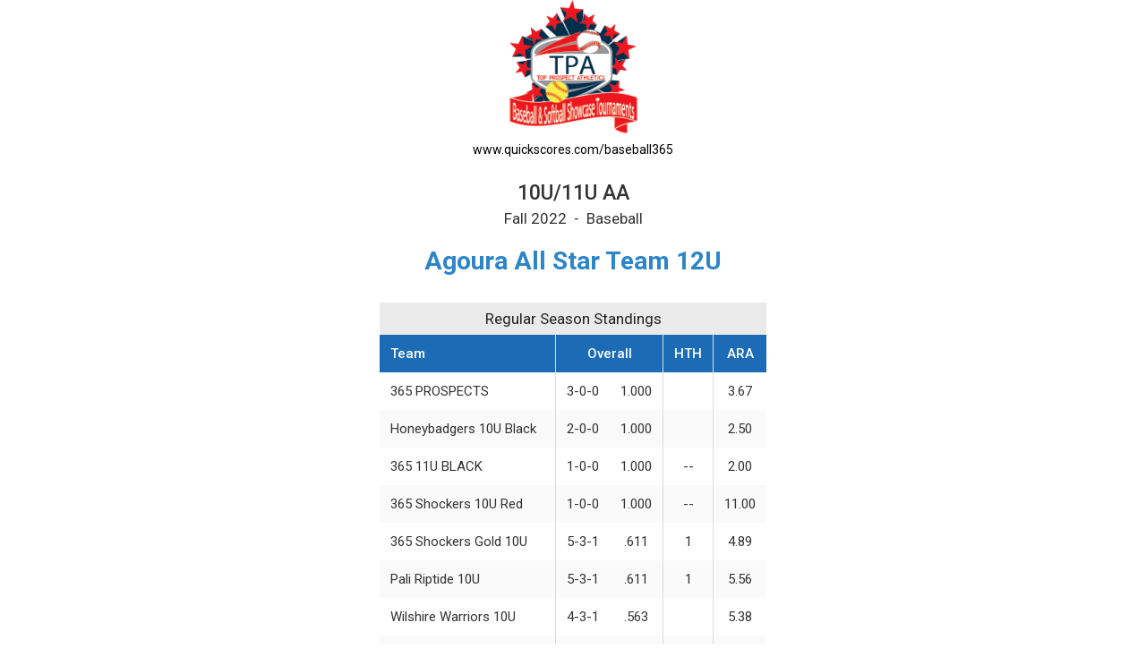

--- FILE ---
content_type: text/html; charset=UTF-8
request_url: https://www.quickscores.com/Orgs/PrintSchedule.php?OrgDir=baseball365&LeagueID=1282819&TeamID=11128053
body_size: 4465
content:
    <!DOCTYPE html>
    <head>
        <meta http-equiv="Content-Type" content="text/html; charset=UTF-8">
	    <title>10U/11U AA printable schedule - QuickScores.com</title>
	    <meta name="description" content="Online sports scheduling software for leagues and tournaments and administrative tool for sports league administrators.">
	    <meta name="viewport" content="width=device-width, initial-scale=1">
	    <meta name="accessibility-menu-enabled" content="0">
<!-- Global site tag (gtag.js) - Google Analytics -->
<!-- BQ Updated August 2023 with GA4 property tag -->
<script async src="https://www.googletagmanager.com/gtag/js?id=G-4KXSQ6V42H"></script>
<script>
	window.dataLayer = window.dataLayer || [];
	function gtag(){dataLayer.push(arguments);}

	gtag('js', new Date());
	gtag('config', 'G-4KXSQ6V42H', {
		'content_group' : 'baseball365',
		'OrgGroup' : '',
		'OrgDir' : 'baseball365'
	});
</script>	            <link rel="stylesheet" href="/public/assets/css/app-build.1752650862.css">
	    <link rel="stylesheet" href="/css/printer.1767929907.css">
	    <link rel="stylesheet" href="/css/main-temp.1767929907.css"><!-- Temporary css file -->
	    
	    <!-- Load jQuery and jQuery-ui from Google CDN, if that fails load from local  -->
        <script src="https://code.jquery.com/jquery-3.6.0.min.js" integrity="sha256-/xUj+3OJU5yExlq6GSYGSHk7tPXikynS7ogEvDej/m4=" crossorigin="anonymous"></script>
	    <script src="https://code.jquery.com/ui/1.12.1/jquery-ui.min.js" crossorigin="anonymous" integrity="sha256-VazP97ZCwtekAsvgPBSUwPFKdrwD3unUfSGVYrahUqU="></script>
	    <script type="text/javascript">
		    window.jQuery || document.write('<script src="/includes/vendor/jquery-3.5.1.min.js" type="text/javascript"><\/script>');
		    window.jQuery.ui || document.write('<script src="/includes/jquery-ui-1.12.1/jquery-ui.min.js" type="text/javascript"><\/script>');
	    </script>
	    <script src="/includes/jquery-ui-autocomplete-html.js" type="text/javascript"></script>
	    
	    <link rel="stylesheet" type="text/css" href="/includes/jquery-ui-1.12.1/jquery-ui.min.1705995136.css">
	    <link rel="stylesheet" type="text/css" href="/includes/jquery-custom.1705995136.css">

	    <!--<script src="/includes/vendor/jquery.matchHeight-min.js" type="text/javascript"></script>-->
        <script src="/includes/vendor/modernizr-2.6.2.min.js" type="text/javascript"></script>
        <script src="/includes/main.1705995136.js" type="text/javascript"></script>
                <!--	    New Tooltipster-->
	    <link rel="stylesheet" type="text/css" href="/includes/Tooltipster4.0/tooltipster-master/dist/css/tooltipster.bundle.min.1705995131.css"/>
	    <link rel="stylesheet" type="text/css" href="/includes/Tooltipster4.0/tooltipster-master/dist/css/plugins/tooltipster/sideTip/themes/tooltipster-sideTip-light.min.1705995131.css"/>
	    <link rel="stylesheet" type="text/css" href="/includes/Tooltipster4.0/tooltipster-master/dist/css/plugins/tooltipster/sideTip/themes/tooltipster-sideTip-light.QSCustom.1705995131.css"/>
	    <link rel="stylesheet" type="text/css" href="/includes/Tooltipster4.0/tooltipster-master/dist/css/plugins/tooltipster/sideTip/themes/tooltipster-sideTip-light.QSCustomValidate.1705995131.css"/>
	    <script type="text/javascript" src="/includes/Tooltipster4.0/tooltipster-master/dist/js/tooltipster.bundle.min.js"></script>

	    <link rel="apple-touch-icon" sizes="57x57" href="/apple-touch-icon-57x57.png?v=qs062016">
	    <link rel="apple-touch-icon" sizes="60x60" href="/apple-touch-icon-60x60.png?v=qs062016">
	    <link rel="apple-touch-icon" sizes="72x72" href="/apple-touch-icon-72x72.png?v=qs062016">
	    <link rel="apple-touch-icon" sizes="76x76" href="/apple-touch-icon-76x76.png?v=qs062016">
	    <link rel="apple-touch-icon" sizes="114x114" href="/apple-touch-icon-114x114.png?v=qs062016">
	    <link rel="apple-touch-icon" sizes="120x120" href="/apple-touch-icon-120x120.png?v=qs062016">
	    <link rel="apple-touch-icon" sizes="144x144" href="/apple-touch-icon-144x144.png?v=qs062016">
	    <link rel="apple-touch-icon" sizes="152x152" href="/apple-touch-icon-152x152.png?v=qs062016">
	    <link rel="apple-touch-icon" sizes="180x180" href="/apple-touch-icon-180x180.png?v=qs062016">
	    <link rel="icon" type="image/png" href="/favicon-32x32.png?v=qs062016" sizes="32x32">
	    <link rel="icon" type="image/png" href="/android-chrome-192x192.png?v=qs062016" sizes="192x192">
	    <link rel="icon" type="image/png" href="/favicon-96x96.png?v=qs062016" sizes="96x96">
	    <link rel="icon" type="image/png" href="/favicon-16x16.png?v=qs062016" sizes="16x16">
	    <link rel="manifest" href="/manifest.json?v=qs062016">
	    <link rel="mask-icon" href="/safari-pinned-tab.svg?v=qs062016" color="#5bbad5">
	    <link rel="shortcut icon" href="/favicon.ico?v=qs062016">
	    <meta name="apple-mobile-web-app-title" content="QuickScores">
	    <meta name="application-name" content="QuickScores">
	    <meta name="msapplication-TileColor" content="#2b5797">
	    <meta name="msapplication-TileImage" content="/mstile-144x144.png?v=qs062016">
	    <meta name="theme-color" content="#ffffff">
        <link rel="stylesheet" href="/public/assets/css/Orgs/Menu/OrgsNavTopMenu.1767929907.css">
        <link rel="stylesheet" href="https://cdnjs.cloudflare.com/ajax/libs/font-awesome/6.4.2/css/all.min.css" integrity="sha512-z3gLpd7yknf1YoNbCzqRKc4qyor8gaKU1qmn+CShxbuBusANI9QpRohGBreCFkKxLhei6S9CQXFEbbKuqLg0DA==" crossorigin="anonymous" referrerpolicy="no-referrer" />
        <link rel="stylesheet" href="https://cdn.datatables.net/2.0.8/css/dataTables.dataTables.css">
<link rel="stylesheet" href="https://cdn.datatables.net/responsive/3.0.2/css/responsive.dataTables.css">
<link rel="stylesheet" href="/public/assets/css/PageComponents/HelpDrawerBase.1767929907.css">
<link rel="stylesheet" href="/public/assets/css/PageComponents/HelpDrawer.1767929907.css">
<link rel="stylesheet" href="/public/assets/css/PageComponents/HelpVideos/VideosList.1767929907.css">
<link rel="stylesheet" href="/public/assets/css/PageComponents/HelpVideos/FaqsList.1767929907.css">
<link rel="stylesheet" href="/public/assets/css/PageComponents/HelpVideos/DocsList.1767929907.css">
<link rel="stylesheet" href="/public/assets/css/PageComponents/HelpVideos/QuickTipsList.1767929907.css">
<style> .grecaptcha-badge { visibility: hidden; } </style>	<script src="https://www.google.com/recaptcha/api.js?render=6LdtuqgUAAAAAPMNb225nn76u4Z3cxbGtvtQral4"></script>
	<script type="text/javascript">
		var AllowSubmit = false;
		var FormPresent = false;
		
		jQuery(document).ready(function() {
			// For each form on the page with a captcha field, prevent submission until v3 token is received
			jQuery('form').has('#CaptchaV3Token').each(function ()
				{
				FormPresent = true;
				
				jQuery(this).on('submit', function (event)
					{
					if (!AllowSubmit) event.preventDefault();
					});
				}); // end each form
	
			
			if (FormPresent)
				{
				// reCaptcha magic
				grecaptcha.ready(() => {
					// Execute reCAPTCHAv3 magic and save the response token from Google
					grecaptcha.execute('6LdtuqgUAAAAAPMNb225nn76u4Z3cxbGtvtQral4', {action: 'read'}).then(function (token) {
						// Save captcha token, used in secondary verification on submit
						jQuery('#CaptchaV3Token').val(token);
	
						// Verify token immediately to prevent timeout
						jQuery.post({
							url: '/_VerifyCaptchaV3Token.php',
							data: {
								'Token': token,
								'Action': 'read',
								'IPAddress': '3.12.161.64',
								'OrgDir': 'baseball365',
								'ContactID': '',
							},
							success: function (status) {
								if (status !== 'PASS')
									{
									// Hide the CaptchaV3 badge
									jQuery('.grecaptcha-badge').css('visibility', 'hidden');
	
									// If user didn't pass CaptchaV3, execute the reCAPTCHAv2 checkbox as a fallback test
									grecaptcha.render('reCaptchaV2box', {'sitekey': '6LcDdKoUAAAAAMW6NTIbyQ8WDcX-XYcAuLxf-gc5'});
									}
							
								AllowSubmit = true;
							},
							error: function () {
								//alert('Sorry, your request failed');
							}
						});
	
	
					});
				}); // end grecaptcha
				}
		}); // end document ready
	</script>
	
<script type="text/javascript">
	var TooltipOptions = {
		theme: ['tooltipster-light', 'tooltipster-light-customized'],
		trigger: 'custom',
		triggerOpen: {
			mouseenter: true,
			touchstart: true
		},
		triggerClose: {
			mouseleave: true,
			scroll: true,
			tap: true
		},
		side: ["top","bottom","right","left"],
		minWidth: 100,
		maxWidth: 300,
		contentAsHTML: true,
		repositionOnScroll: true,
		viewportAware: true
	};
	
	jQuery(document).ready(function () {
		// For tooltip
		jQuery('.tooltip').tooltipster(TooltipOptions);
	});
	
</script>    </head>
	    <body class="clearfix Printer" style="">
        <div class="qs-body-wrapper">
            <div class="qs-body-container">
	    <!--[if lt IE 8]>
	    <p class="browsehappy">You are using an <strong>outdated</strong> browser. Please <a href="http://browsehappy.com/">upgrade your browser</a> to improve your experience.</p>
	    <![endif]-->
	    
	    
<style type="text/css">
	html {
		font-size: 62.5% !important;
	}
</style>

<script type="text/javascript">
	// Print Schedule should never be in iFrame
	// Break out of frame if needed. Detected by comparing page/window top locations
	if (window.location !== window.top.location)
		{
		window.top.location = window.location;
		}
</script>

<div class=""><div id="HeaderLogo"><a href="ResultsDisplay.php?OrgDir=baseball365&amp;LeagueID=1282819" id="ScheduleBackLink" alt="Header logo" title="Go to color version of full schedule">&nbsp;&nbsp;&nbsp;&nbsp;<img src="https://www.quickscores.com/Logos/baseball365_TPA_logo1.png" style="" alt="Header logo" title="Go to color version of full schedule">&nbsp;&nbsp;&nbsp;&nbsp;</a><p class="header">www.quickscores.com/baseball365</p></div><p class="leaguetitle1 notranslate">10U/11U AA</p>
      <p class="leaguetitle2">Fall 2022&nbsp; - &nbsp;Baseball</p><h1 style="margin-bottom: 5px;">Agoura All Star Team 12U</h1><p class="header"></p></div><style>
	.hideTeamClass  {
		background-color: #ffdddd !important;
	}
</style>

<table class="standings-module "><tr><td colspan="5" class="SectionHeader">Regular Season Standings</td></tr><tr class="tTitle"><td class="team-cell align-left">Team</td><td colspan="2">Overall</td><td class="tb-cell">HTH</td><td class="tb-cell">ARA</td></tr><tr class="">    <td class="team-cell notranslate">        <a href="PrintSchedule.php?OrgDir=baseball365&amp;LeagueID=1282819&amp;TeamID=11171100" title="Click for this team's schedule">365 PROSPECTS</a>	  </td><td class="grouped-left">3-0-0</td><td class="grouped-right">1.000</td><td class="tb-cell"></td><td class="tb-cell">3.67</td></tr><tr class="">    <td class="team-cell notranslate">        <a href="PrintSchedule.php?OrgDir=baseball365&amp;LeagueID=1282819&amp;TeamID=11057140" title="Click for this team's schedule">Honeybadgers 10U Black</a>	  </td><td class="grouped-left">2-0-0</td><td class="grouped-right">1.000</td><td class="tb-cell"></td><td class="tb-cell">2.50</td></tr><tr class="">    <td class="team-cell notranslate">        <a href="PrintSchedule.php?OrgDir=baseball365&amp;LeagueID=1282819&amp;TeamID=11157068" title="Click for this team's schedule">365 11U BLACK</a>	  </td><td class="grouped-left">1-0-0</td><td class="grouped-right">1.000</td><td class="tb-cell">--</td><td class="tb-cell">2.00</td></tr><tr class="">    <td class="team-cell notranslate">        <a href="PrintSchedule.php?OrgDir=baseball365&amp;LeagueID=1282819&amp;TeamID=11145246" title="Click for this team's schedule">365 Shockers 10U Red</a>	  </td><td class="grouped-left">1-0-0</td><td class="grouped-right">1.000</td><td class="tb-cell">--</td><td class="tb-cell">11.00</td></tr><tr class="">    <td class="team-cell notranslate">        <a href="PrintSchedule.php?OrgDir=baseball365&amp;LeagueID=1282819&amp;TeamID=11088347" title="Click for this team's schedule">365 Shockers Gold 10U</a>	  </td><td class="grouped-left">5-3-1</td><td class="grouped-right">.611</td><td class="tb-cell">1</td><td class="tb-cell">4.89</td></tr><tr class="">    <td class="team-cell notranslate">        <a href="PrintSchedule.php?OrgDir=baseball365&amp;LeagueID=1282819&amp;TeamID=11088326" title="Click for this team's schedule">Pali Riptide 10U</a>	  </td><td class="grouped-left">5-3-1</td><td class="grouped-right">.611</td><td class="tb-cell">1</td><td class="tb-cell">5.56</td></tr><tr class="">    <td class="team-cell notranslate">        <a href="PrintSchedule.php?OrgDir=baseball365&amp;LeagueID=1282819&amp;TeamID=11057141" title="Click for this team's schedule">Wilshire Warriors 10U</a>	  </td><td class="grouped-left">4-3-1</td><td class="grouped-right">.563</td><td class="tb-cell"></td><td class="tb-cell">5.38</td></tr><tr class="">    <td class="team-cell notranslate">        <a href="PrintSchedule.php?OrgDir=baseball365&amp;LeagueID=1282819&amp;TeamID=11088350" title="Click for this team's schedule">365 Shockers Red 11U</a>	  </td><td class="grouped-left">0-0-1</td><td class="grouped-right">.500</td><td class="tb-cell"></td><td class="tb-cell">6.00</td></tr><tr class="">    <td class="team-cell notranslate">        <a href="PrintSchedule.php?OrgDir=baseball365&amp;LeagueID=1282819&amp;TeamID=11113434" title="Click for this team's schedule">365 Shockers 10U Black</a>	  </td><td class="grouped-left">1-3-0</td><td class="grouped-right">.250</td><td class="tb-cell"></td><td class="tb-cell">13.50</td></tr><tr class="">    <td class="team-cell notranslate">        <a href="PrintSchedule.php?OrgDir=baseball365&amp;LeagueID=1282819&amp;TeamID=11128053" title="Click for this team's schedule">Agoura All Star Team 12U</a>	  </td><td class="grouped-left">0-0-0</td><td class="grouped-right">.000</td><td class="tb-cell"></td><td class="tb-cell">0.00</td></tr><tr class="">    <td class="team-cell notranslate">        <a href="PrintSchedule.php?OrgDir=baseball365&amp;LeagueID=1282819&amp;TeamID=11088325" title="Click for this team's schedule">East Valley Eagles 9U</a>	  </td><td class="grouped-left">0-0-0</td><td class="grouped-right">.000</td><td class="tb-cell"></td><td class="tb-cell">0.00</td></tr><tr class="">    <td class="team-cell notranslate">        <a href="PrintSchedule.php?OrgDir=baseball365&amp;LeagueID=1282819&amp;TeamID=11171224" title="Click for this team's schedule">MVP HUSTLE</a>	  </td><td class="grouped-left">0-0-0</td><td class="grouped-right">.000</td><td class="tb-cell"></td><td class="tb-cell">0.00</td></tr><tr class="">    <td class="team-cell notranslate">        <a href="PrintSchedule.php?OrgDir=baseball365&amp;LeagueID=1282819&amp;TeamID=11214974" title="Click for this team's schedule">Wilshire Warriors 11U Blue</a>	  </td><td class="grouped-left">0-0-0</td><td class="grouped-right">.000</td><td class="tb-cell"></td><td class="tb-cell">0.00</td></tr><tr class="">    <td class="team-cell notranslate">        <a href="PrintSchedule.php?OrgDir=baseball365&amp;LeagueID=1282819&amp;TeamID=11128835" title="Click for this team's schedule">Encino Mavericks</a>	  </td><td class="grouped-left">0-1-0</td><td class="grouped-right">.000</td><td class="tb-cell">--</td><td class="tb-cell">9.00</td></tr><tr class="">    <td class="team-cell notranslate">        <a href="PrintSchedule.php?OrgDir=baseball365&amp;LeagueID=1282819&amp;TeamID=11088348" title="Click for this team's schedule">Pali Riptide 11U</a>	  </td><td class="grouped-left">0-1-0</td><td class="grouped-right">.000</td><td class="tb-cell">--</td><td class="tb-cell">12.00</td></tr><tr class="">    <td class="team-cell notranslate">        <a href="PrintSchedule.php?OrgDir=baseball365&amp;LeagueID=1282819&amp;TeamID=11145194" title="Click for this team's schedule">Honeybadgers 10U White</a>	  </td><td class="grouped-left">0-1-0</td><td class="grouped-right">.000</td><td class="tb-cell">--</td><td class="tb-cell">14.00</td></tr><tr class="">    <td class="team-cell notranslate">        <a href="PrintSchedule.php?OrgDir=baseball365&amp;LeagueID=1282819&amp;TeamID=11190704" title="Click for this team's schedule">Westside Turf Techs</a>	  </td><td class="grouped-left">0-2-0</td><td class="grouped-right">.000</td><td class="tb-cell"></td><td class="tb-cell">8.00</td></tr><tr class="">    <td class="team-cell notranslate">        <a href="PrintSchedule.php?OrgDir=baseball365&amp;LeagueID=1282819&amp;TeamID=11057142" title="Click for this team's schedule">Yetis 11U</a>	  </td><td class="grouped-left">0-5-0</td><td class="grouped-right">.000</td><td class="tb-cell"></td><td class="tb-cell">14.40</td></tr><tr>
				<td class="table-mod-desc tb-legend" colspan="5"><span><a href="Help_TieBreakers.php?OrgDir=baseball365#head-to-head"   title="Click for an explanation">HTH = Head-To-Head</a></span><span><a href="Help_TieBreakers.php?OrgDir=baseball365#average-runs-against"   title="Click for an explanation">ARA = Average Runs Allowed</a></span></td>
			  </tr></table>
		<p class="align-center mobile-only">
			<a onclick="ToggleTiebreakers(this)" class="btn secondary-btn">View Full Standings</a>
		</p>

		<div style="height: 5px; font-size: 5px;">&nbsp;</div>
		
<script type="text/javascript">

	function ToggleOverride(overrideStatus)
		{
		// Toggle the disabled status on the Override checkboxes
		$('input[id^="OverrideRank"]').prop('disabled', !overrideStatus);
		}


	// Show/Hide tiebreaker columns in Standings
	function ToggleTiebreakers(toggleBtn)
		{
		btn = $(toggleBtn);

		if (btn.html() == 'View Full Standings')
			{
			btn.html('View Basic Standings');
			$('.tb-cell').css('display', 'table-cell');
			}
		else
			{
			btn.html('View Full Standings');
			$('.tb-cell').css('display', 'none');
			}
		}

	function toggleHideStanding(id)
		{
		// var isChecked = $('#' + id).is(':checked');
		if ($('#HideStanding_' + id).is(':checked'))
			{
			$('#HideStanding_' + id).closest('tr').addClass('hideTeamClass');
			}
		else
			{
			$('#HideStanding_' + id).closest('tr').removeClass('hideTeamClass');

			}
		}

</script>	<div class="margin1 posRelative" style="">
	<div style="">
		<a href="/home" id="PrintScheduleFooter">
			<img src="/images/QuickScores-Logo-251x120.png" alt="Schedules By QuickScores.com">
		</a>
	</div>
	</div>
</body></html>

--- FILE ---
content_type: text/html; charset=utf-8
request_url: https://www.google.com/recaptcha/api2/anchor?ar=1&k=6LdtuqgUAAAAAPMNb225nn76u4Z3cxbGtvtQral4&co=aHR0cHM6Ly93d3cucXVpY2tzY29yZXMuY29tOjQ0Mw..&hl=en&v=PoyoqOPhxBO7pBk68S4YbpHZ&size=invisible&anchor-ms=20000&execute-ms=30000&cb=nl4fugh8v9t9
body_size: 48414
content:
<!DOCTYPE HTML><html dir="ltr" lang="en"><head><meta http-equiv="Content-Type" content="text/html; charset=UTF-8">
<meta http-equiv="X-UA-Compatible" content="IE=edge">
<title>reCAPTCHA</title>
<style type="text/css">
/* cyrillic-ext */
@font-face {
  font-family: 'Roboto';
  font-style: normal;
  font-weight: 400;
  font-stretch: 100%;
  src: url(//fonts.gstatic.com/s/roboto/v48/KFO7CnqEu92Fr1ME7kSn66aGLdTylUAMa3GUBHMdazTgWw.woff2) format('woff2');
  unicode-range: U+0460-052F, U+1C80-1C8A, U+20B4, U+2DE0-2DFF, U+A640-A69F, U+FE2E-FE2F;
}
/* cyrillic */
@font-face {
  font-family: 'Roboto';
  font-style: normal;
  font-weight: 400;
  font-stretch: 100%;
  src: url(//fonts.gstatic.com/s/roboto/v48/KFO7CnqEu92Fr1ME7kSn66aGLdTylUAMa3iUBHMdazTgWw.woff2) format('woff2');
  unicode-range: U+0301, U+0400-045F, U+0490-0491, U+04B0-04B1, U+2116;
}
/* greek-ext */
@font-face {
  font-family: 'Roboto';
  font-style: normal;
  font-weight: 400;
  font-stretch: 100%;
  src: url(//fonts.gstatic.com/s/roboto/v48/KFO7CnqEu92Fr1ME7kSn66aGLdTylUAMa3CUBHMdazTgWw.woff2) format('woff2');
  unicode-range: U+1F00-1FFF;
}
/* greek */
@font-face {
  font-family: 'Roboto';
  font-style: normal;
  font-weight: 400;
  font-stretch: 100%;
  src: url(//fonts.gstatic.com/s/roboto/v48/KFO7CnqEu92Fr1ME7kSn66aGLdTylUAMa3-UBHMdazTgWw.woff2) format('woff2');
  unicode-range: U+0370-0377, U+037A-037F, U+0384-038A, U+038C, U+038E-03A1, U+03A3-03FF;
}
/* math */
@font-face {
  font-family: 'Roboto';
  font-style: normal;
  font-weight: 400;
  font-stretch: 100%;
  src: url(//fonts.gstatic.com/s/roboto/v48/KFO7CnqEu92Fr1ME7kSn66aGLdTylUAMawCUBHMdazTgWw.woff2) format('woff2');
  unicode-range: U+0302-0303, U+0305, U+0307-0308, U+0310, U+0312, U+0315, U+031A, U+0326-0327, U+032C, U+032F-0330, U+0332-0333, U+0338, U+033A, U+0346, U+034D, U+0391-03A1, U+03A3-03A9, U+03B1-03C9, U+03D1, U+03D5-03D6, U+03F0-03F1, U+03F4-03F5, U+2016-2017, U+2034-2038, U+203C, U+2040, U+2043, U+2047, U+2050, U+2057, U+205F, U+2070-2071, U+2074-208E, U+2090-209C, U+20D0-20DC, U+20E1, U+20E5-20EF, U+2100-2112, U+2114-2115, U+2117-2121, U+2123-214F, U+2190, U+2192, U+2194-21AE, U+21B0-21E5, U+21F1-21F2, U+21F4-2211, U+2213-2214, U+2216-22FF, U+2308-230B, U+2310, U+2319, U+231C-2321, U+2336-237A, U+237C, U+2395, U+239B-23B7, U+23D0, U+23DC-23E1, U+2474-2475, U+25AF, U+25B3, U+25B7, U+25BD, U+25C1, U+25CA, U+25CC, U+25FB, U+266D-266F, U+27C0-27FF, U+2900-2AFF, U+2B0E-2B11, U+2B30-2B4C, U+2BFE, U+3030, U+FF5B, U+FF5D, U+1D400-1D7FF, U+1EE00-1EEFF;
}
/* symbols */
@font-face {
  font-family: 'Roboto';
  font-style: normal;
  font-weight: 400;
  font-stretch: 100%;
  src: url(//fonts.gstatic.com/s/roboto/v48/KFO7CnqEu92Fr1ME7kSn66aGLdTylUAMaxKUBHMdazTgWw.woff2) format('woff2');
  unicode-range: U+0001-000C, U+000E-001F, U+007F-009F, U+20DD-20E0, U+20E2-20E4, U+2150-218F, U+2190, U+2192, U+2194-2199, U+21AF, U+21E6-21F0, U+21F3, U+2218-2219, U+2299, U+22C4-22C6, U+2300-243F, U+2440-244A, U+2460-24FF, U+25A0-27BF, U+2800-28FF, U+2921-2922, U+2981, U+29BF, U+29EB, U+2B00-2BFF, U+4DC0-4DFF, U+FFF9-FFFB, U+10140-1018E, U+10190-1019C, U+101A0, U+101D0-101FD, U+102E0-102FB, U+10E60-10E7E, U+1D2C0-1D2D3, U+1D2E0-1D37F, U+1F000-1F0FF, U+1F100-1F1AD, U+1F1E6-1F1FF, U+1F30D-1F30F, U+1F315, U+1F31C, U+1F31E, U+1F320-1F32C, U+1F336, U+1F378, U+1F37D, U+1F382, U+1F393-1F39F, U+1F3A7-1F3A8, U+1F3AC-1F3AF, U+1F3C2, U+1F3C4-1F3C6, U+1F3CA-1F3CE, U+1F3D4-1F3E0, U+1F3ED, U+1F3F1-1F3F3, U+1F3F5-1F3F7, U+1F408, U+1F415, U+1F41F, U+1F426, U+1F43F, U+1F441-1F442, U+1F444, U+1F446-1F449, U+1F44C-1F44E, U+1F453, U+1F46A, U+1F47D, U+1F4A3, U+1F4B0, U+1F4B3, U+1F4B9, U+1F4BB, U+1F4BF, U+1F4C8-1F4CB, U+1F4D6, U+1F4DA, U+1F4DF, U+1F4E3-1F4E6, U+1F4EA-1F4ED, U+1F4F7, U+1F4F9-1F4FB, U+1F4FD-1F4FE, U+1F503, U+1F507-1F50B, U+1F50D, U+1F512-1F513, U+1F53E-1F54A, U+1F54F-1F5FA, U+1F610, U+1F650-1F67F, U+1F687, U+1F68D, U+1F691, U+1F694, U+1F698, U+1F6AD, U+1F6B2, U+1F6B9-1F6BA, U+1F6BC, U+1F6C6-1F6CF, U+1F6D3-1F6D7, U+1F6E0-1F6EA, U+1F6F0-1F6F3, U+1F6F7-1F6FC, U+1F700-1F7FF, U+1F800-1F80B, U+1F810-1F847, U+1F850-1F859, U+1F860-1F887, U+1F890-1F8AD, U+1F8B0-1F8BB, U+1F8C0-1F8C1, U+1F900-1F90B, U+1F93B, U+1F946, U+1F984, U+1F996, U+1F9E9, U+1FA00-1FA6F, U+1FA70-1FA7C, U+1FA80-1FA89, U+1FA8F-1FAC6, U+1FACE-1FADC, U+1FADF-1FAE9, U+1FAF0-1FAF8, U+1FB00-1FBFF;
}
/* vietnamese */
@font-face {
  font-family: 'Roboto';
  font-style: normal;
  font-weight: 400;
  font-stretch: 100%;
  src: url(//fonts.gstatic.com/s/roboto/v48/KFO7CnqEu92Fr1ME7kSn66aGLdTylUAMa3OUBHMdazTgWw.woff2) format('woff2');
  unicode-range: U+0102-0103, U+0110-0111, U+0128-0129, U+0168-0169, U+01A0-01A1, U+01AF-01B0, U+0300-0301, U+0303-0304, U+0308-0309, U+0323, U+0329, U+1EA0-1EF9, U+20AB;
}
/* latin-ext */
@font-face {
  font-family: 'Roboto';
  font-style: normal;
  font-weight: 400;
  font-stretch: 100%;
  src: url(//fonts.gstatic.com/s/roboto/v48/KFO7CnqEu92Fr1ME7kSn66aGLdTylUAMa3KUBHMdazTgWw.woff2) format('woff2');
  unicode-range: U+0100-02BA, U+02BD-02C5, U+02C7-02CC, U+02CE-02D7, U+02DD-02FF, U+0304, U+0308, U+0329, U+1D00-1DBF, U+1E00-1E9F, U+1EF2-1EFF, U+2020, U+20A0-20AB, U+20AD-20C0, U+2113, U+2C60-2C7F, U+A720-A7FF;
}
/* latin */
@font-face {
  font-family: 'Roboto';
  font-style: normal;
  font-weight: 400;
  font-stretch: 100%;
  src: url(//fonts.gstatic.com/s/roboto/v48/KFO7CnqEu92Fr1ME7kSn66aGLdTylUAMa3yUBHMdazQ.woff2) format('woff2');
  unicode-range: U+0000-00FF, U+0131, U+0152-0153, U+02BB-02BC, U+02C6, U+02DA, U+02DC, U+0304, U+0308, U+0329, U+2000-206F, U+20AC, U+2122, U+2191, U+2193, U+2212, U+2215, U+FEFF, U+FFFD;
}
/* cyrillic-ext */
@font-face {
  font-family: 'Roboto';
  font-style: normal;
  font-weight: 500;
  font-stretch: 100%;
  src: url(//fonts.gstatic.com/s/roboto/v48/KFO7CnqEu92Fr1ME7kSn66aGLdTylUAMa3GUBHMdazTgWw.woff2) format('woff2');
  unicode-range: U+0460-052F, U+1C80-1C8A, U+20B4, U+2DE0-2DFF, U+A640-A69F, U+FE2E-FE2F;
}
/* cyrillic */
@font-face {
  font-family: 'Roboto';
  font-style: normal;
  font-weight: 500;
  font-stretch: 100%;
  src: url(//fonts.gstatic.com/s/roboto/v48/KFO7CnqEu92Fr1ME7kSn66aGLdTylUAMa3iUBHMdazTgWw.woff2) format('woff2');
  unicode-range: U+0301, U+0400-045F, U+0490-0491, U+04B0-04B1, U+2116;
}
/* greek-ext */
@font-face {
  font-family: 'Roboto';
  font-style: normal;
  font-weight: 500;
  font-stretch: 100%;
  src: url(//fonts.gstatic.com/s/roboto/v48/KFO7CnqEu92Fr1ME7kSn66aGLdTylUAMa3CUBHMdazTgWw.woff2) format('woff2');
  unicode-range: U+1F00-1FFF;
}
/* greek */
@font-face {
  font-family: 'Roboto';
  font-style: normal;
  font-weight: 500;
  font-stretch: 100%;
  src: url(//fonts.gstatic.com/s/roboto/v48/KFO7CnqEu92Fr1ME7kSn66aGLdTylUAMa3-UBHMdazTgWw.woff2) format('woff2');
  unicode-range: U+0370-0377, U+037A-037F, U+0384-038A, U+038C, U+038E-03A1, U+03A3-03FF;
}
/* math */
@font-face {
  font-family: 'Roboto';
  font-style: normal;
  font-weight: 500;
  font-stretch: 100%;
  src: url(//fonts.gstatic.com/s/roboto/v48/KFO7CnqEu92Fr1ME7kSn66aGLdTylUAMawCUBHMdazTgWw.woff2) format('woff2');
  unicode-range: U+0302-0303, U+0305, U+0307-0308, U+0310, U+0312, U+0315, U+031A, U+0326-0327, U+032C, U+032F-0330, U+0332-0333, U+0338, U+033A, U+0346, U+034D, U+0391-03A1, U+03A3-03A9, U+03B1-03C9, U+03D1, U+03D5-03D6, U+03F0-03F1, U+03F4-03F5, U+2016-2017, U+2034-2038, U+203C, U+2040, U+2043, U+2047, U+2050, U+2057, U+205F, U+2070-2071, U+2074-208E, U+2090-209C, U+20D0-20DC, U+20E1, U+20E5-20EF, U+2100-2112, U+2114-2115, U+2117-2121, U+2123-214F, U+2190, U+2192, U+2194-21AE, U+21B0-21E5, U+21F1-21F2, U+21F4-2211, U+2213-2214, U+2216-22FF, U+2308-230B, U+2310, U+2319, U+231C-2321, U+2336-237A, U+237C, U+2395, U+239B-23B7, U+23D0, U+23DC-23E1, U+2474-2475, U+25AF, U+25B3, U+25B7, U+25BD, U+25C1, U+25CA, U+25CC, U+25FB, U+266D-266F, U+27C0-27FF, U+2900-2AFF, U+2B0E-2B11, U+2B30-2B4C, U+2BFE, U+3030, U+FF5B, U+FF5D, U+1D400-1D7FF, U+1EE00-1EEFF;
}
/* symbols */
@font-face {
  font-family: 'Roboto';
  font-style: normal;
  font-weight: 500;
  font-stretch: 100%;
  src: url(//fonts.gstatic.com/s/roboto/v48/KFO7CnqEu92Fr1ME7kSn66aGLdTylUAMaxKUBHMdazTgWw.woff2) format('woff2');
  unicode-range: U+0001-000C, U+000E-001F, U+007F-009F, U+20DD-20E0, U+20E2-20E4, U+2150-218F, U+2190, U+2192, U+2194-2199, U+21AF, U+21E6-21F0, U+21F3, U+2218-2219, U+2299, U+22C4-22C6, U+2300-243F, U+2440-244A, U+2460-24FF, U+25A0-27BF, U+2800-28FF, U+2921-2922, U+2981, U+29BF, U+29EB, U+2B00-2BFF, U+4DC0-4DFF, U+FFF9-FFFB, U+10140-1018E, U+10190-1019C, U+101A0, U+101D0-101FD, U+102E0-102FB, U+10E60-10E7E, U+1D2C0-1D2D3, U+1D2E0-1D37F, U+1F000-1F0FF, U+1F100-1F1AD, U+1F1E6-1F1FF, U+1F30D-1F30F, U+1F315, U+1F31C, U+1F31E, U+1F320-1F32C, U+1F336, U+1F378, U+1F37D, U+1F382, U+1F393-1F39F, U+1F3A7-1F3A8, U+1F3AC-1F3AF, U+1F3C2, U+1F3C4-1F3C6, U+1F3CA-1F3CE, U+1F3D4-1F3E0, U+1F3ED, U+1F3F1-1F3F3, U+1F3F5-1F3F7, U+1F408, U+1F415, U+1F41F, U+1F426, U+1F43F, U+1F441-1F442, U+1F444, U+1F446-1F449, U+1F44C-1F44E, U+1F453, U+1F46A, U+1F47D, U+1F4A3, U+1F4B0, U+1F4B3, U+1F4B9, U+1F4BB, U+1F4BF, U+1F4C8-1F4CB, U+1F4D6, U+1F4DA, U+1F4DF, U+1F4E3-1F4E6, U+1F4EA-1F4ED, U+1F4F7, U+1F4F9-1F4FB, U+1F4FD-1F4FE, U+1F503, U+1F507-1F50B, U+1F50D, U+1F512-1F513, U+1F53E-1F54A, U+1F54F-1F5FA, U+1F610, U+1F650-1F67F, U+1F687, U+1F68D, U+1F691, U+1F694, U+1F698, U+1F6AD, U+1F6B2, U+1F6B9-1F6BA, U+1F6BC, U+1F6C6-1F6CF, U+1F6D3-1F6D7, U+1F6E0-1F6EA, U+1F6F0-1F6F3, U+1F6F7-1F6FC, U+1F700-1F7FF, U+1F800-1F80B, U+1F810-1F847, U+1F850-1F859, U+1F860-1F887, U+1F890-1F8AD, U+1F8B0-1F8BB, U+1F8C0-1F8C1, U+1F900-1F90B, U+1F93B, U+1F946, U+1F984, U+1F996, U+1F9E9, U+1FA00-1FA6F, U+1FA70-1FA7C, U+1FA80-1FA89, U+1FA8F-1FAC6, U+1FACE-1FADC, U+1FADF-1FAE9, U+1FAF0-1FAF8, U+1FB00-1FBFF;
}
/* vietnamese */
@font-face {
  font-family: 'Roboto';
  font-style: normal;
  font-weight: 500;
  font-stretch: 100%;
  src: url(//fonts.gstatic.com/s/roboto/v48/KFO7CnqEu92Fr1ME7kSn66aGLdTylUAMa3OUBHMdazTgWw.woff2) format('woff2');
  unicode-range: U+0102-0103, U+0110-0111, U+0128-0129, U+0168-0169, U+01A0-01A1, U+01AF-01B0, U+0300-0301, U+0303-0304, U+0308-0309, U+0323, U+0329, U+1EA0-1EF9, U+20AB;
}
/* latin-ext */
@font-face {
  font-family: 'Roboto';
  font-style: normal;
  font-weight: 500;
  font-stretch: 100%;
  src: url(//fonts.gstatic.com/s/roboto/v48/KFO7CnqEu92Fr1ME7kSn66aGLdTylUAMa3KUBHMdazTgWw.woff2) format('woff2');
  unicode-range: U+0100-02BA, U+02BD-02C5, U+02C7-02CC, U+02CE-02D7, U+02DD-02FF, U+0304, U+0308, U+0329, U+1D00-1DBF, U+1E00-1E9F, U+1EF2-1EFF, U+2020, U+20A0-20AB, U+20AD-20C0, U+2113, U+2C60-2C7F, U+A720-A7FF;
}
/* latin */
@font-face {
  font-family: 'Roboto';
  font-style: normal;
  font-weight: 500;
  font-stretch: 100%;
  src: url(//fonts.gstatic.com/s/roboto/v48/KFO7CnqEu92Fr1ME7kSn66aGLdTylUAMa3yUBHMdazQ.woff2) format('woff2');
  unicode-range: U+0000-00FF, U+0131, U+0152-0153, U+02BB-02BC, U+02C6, U+02DA, U+02DC, U+0304, U+0308, U+0329, U+2000-206F, U+20AC, U+2122, U+2191, U+2193, U+2212, U+2215, U+FEFF, U+FFFD;
}
/* cyrillic-ext */
@font-face {
  font-family: 'Roboto';
  font-style: normal;
  font-weight: 900;
  font-stretch: 100%;
  src: url(//fonts.gstatic.com/s/roboto/v48/KFO7CnqEu92Fr1ME7kSn66aGLdTylUAMa3GUBHMdazTgWw.woff2) format('woff2');
  unicode-range: U+0460-052F, U+1C80-1C8A, U+20B4, U+2DE0-2DFF, U+A640-A69F, U+FE2E-FE2F;
}
/* cyrillic */
@font-face {
  font-family: 'Roboto';
  font-style: normal;
  font-weight: 900;
  font-stretch: 100%;
  src: url(//fonts.gstatic.com/s/roboto/v48/KFO7CnqEu92Fr1ME7kSn66aGLdTylUAMa3iUBHMdazTgWw.woff2) format('woff2');
  unicode-range: U+0301, U+0400-045F, U+0490-0491, U+04B0-04B1, U+2116;
}
/* greek-ext */
@font-face {
  font-family: 'Roboto';
  font-style: normal;
  font-weight: 900;
  font-stretch: 100%;
  src: url(//fonts.gstatic.com/s/roboto/v48/KFO7CnqEu92Fr1ME7kSn66aGLdTylUAMa3CUBHMdazTgWw.woff2) format('woff2');
  unicode-range: U+1F00-1FFF;
}
/* greek */
@font-face {
  font-family: 'Roboto';
  font-style: normal;
  font-weight: 900;
  font-stretch: 100%;
  src: url(//fonts.gstatic.com/s/roboto/v48/KFO7CnqEu92Fr1ME7kSn66aGLdTylUAMa3-UBHMdazTgWw.woff2) format('woff2');
  unicode-range: U+0370-0377, U+037A-037F, U+0384-038A, U+038C, U+038E-03A1, U+03A3-03FF;
}
/* math */
@font-face {
  font-family: 'Roboto';
  font-style: normal;
  font-weight: 900;
  font-stretch: 100%;
  src: url(//fonts.gstatic.com/s/roboto/v48/KFO7CnqEu92Fr1ME7kSn66aGLdTylUAMawCUBHMdazTgWw.woff2) format('woff2');
  unicode-range: U+0302-0303, U+0305, U+0307-0308, U+0310, U+0312, U+0315, U+031A, U+0326-0327, U+032C, U+032F-0330, U+0332-0333, U+0338, U+033A, U+0346, U+034D, U+0391-03A1, U+03A3-03A9, U+03B1-03C9, U+03D1, U+03D5-03D6, U+03F0-03F1, U+03F4-03F5, U+2016-2017, U+2034-2038, U+203C, U+2040, U+2043, U+2047, U+2050, U+2057, U+205F, U+2070-2071, U+2074-208E, U+2090-209C, U+20D0-20DC, U+20E1, U+20E5-20EF, U+2100-2112, U+2114-2115, U+2117-2121, U+2123-214F, U+2190, U+2192, U+2194-21AE, U+21B0-21E5, U+21F1-21F2, U+21F4-2211, U+2213-2214, U+2216-22FF, U+2308-230B, U+2310, U+2319, U+231C-2321, U+2336-237A, U+237C, U+2395, U+239B-23B7, U+23D0, U+23DC-23E1, U+2474-2475, U+25AF, U+25B3, U+25B7, U+25BD, U+25C1, U+25CA, U+25CC, U+25FB, U+266D-266F, U+27C0-27FF, U+2900-2AFF, U+2B0E-2B11, U+2B30-2B4C, U+2BFE, U+3030, U+FF5B, U+FF5D, U+1D400-1D7FF, U+1EE00-1EEFF;
}
/* symbols */
@font-face {
  font-family: 'Roboto';
  font-style: normal;
  font-weight: 900;
  font-stretch: 100%;
  src: url(//fonts.gstatic.com/s/roboto/v48/KFO7CnqEu92Fr1ME7kSn66aGLdTylUAMaxKUBHMdazTgWw.woff2) format('woff2');
  unicode-range: U+0001-000C, U+000E-001F, U+007F-009F, U+20DD-20E0, U+20E2-20E4, U+2150-218F, U+2190, U+2192, U+2194-2199, U+21AF, U+21E6-21F0, U+21F3, U+2218-2219, U+2299, U+22C4-22C6, U+2300-243F, U+2440-244A, U+2460-24FF, U+25A0-27BF, U+2800-28FF, U+2921-2922, U+2981, U+29BF, U+29EB, U+2B00-2BFF, U+4DC0-4DFF, U+FFF9-FFFB, U+10140-1018E, U+10190-1019C, U+101A0, U+101D0-101FD, U+102E0-102FB, U+10E60-10E7E, U+1D2C0-1D2D3, U+1D2E0-1D37F, U+1F000-1F0FF, U+1F100-1F1AD, U+1F1E6-1F1FF, U+1F30D-1F30F, U+1F315, U+1F31C, U+1F31E, U+1F320-1F32C, U+1F336, U+1F378, U+1F37D, U+1F382, U+1F393-1F39F, U+1F3A7-1F3A8, U+1F3AC-1F3AF, U+1F3C2, U+1F3C4-1F3C6, U+1F3CA-1F3CE, U+1F3D4-1F3E0, U+1F3ED, U+1F3F1-1F3F3, U+1F3F5-1F3F7, U+1F408, U+1F415, U+1F41F, U+1F426, U+1F43F, U+1F441-1F442, U+1F444, U+1F446-1F449, U+1F44C-1F44E, U+1F453, U+1F46A, U+1F47D, U+1F4A3, U+1F4B0, U+1F4B3, U+1F4B9, U+1F4BB, U+1F4BF, U+1F4C8-1F4CB, U+1F4D6, U+1F4DA, U+1F4DF, U+1F4E3-1F4E6, U+1F4EA-1F4ED, U+1F4F7, U+1F4F9-1F4FB, U+1F4FD-1F4FE, U+1F503, U+1F507-1F50B, U+1F50D, U+1F512-1F513, U+1F53E-1F54A, U+1F54F-1F5FA, U+1F610, U+1F650-1F67F, U+1F687, U+1F68D, U+1F691, U+1F694, U+1F698, U+1F6AD, U+1F6B2, U+1F6B9-1F6BA, U+1F6BC, U+1F6C6-1F6CF, U+1F6D3-1F6D7, U+1F6E0-1F6EA, U+1F6F0-1F6F3, U+1F6F7-1F6FC, U+1F700-1F7FF, U+1F800-1F80B, U+1F810-1F847, U+1F850-1F859, U+1F860-1F887, U+1F890-1F8AD, U+1F8B0-1F8BB, U+1F8C0-1F8C1, U+1F900-1F90B, U+1F93B, U+1F946, U+1F984, U+1F996, U+1F9E9, U+1FA00-1FA6F, U+1FA70-1FA7C, U+1FA80-1FA89, U+1FA8F-1FAC6, U+1FACE-1FADC, U+1FADF-1FAE9, U+1FAF0-1FAF8, U+1FB00-1FBFF;
}
/* vietnamese */
@font-face {
  font-family: 'Roboto';
  font-style: normal;
  font-weight: 900;
  font-stretch: 100%;
  src: url(//fonts.gstatic.com/s/roboto/v48/KFO7CnqEu92Fr1ME7kSn66aGLdTylUAMa3OUBHMdazTgWw.woff2) format('woff2');
  unicode-range: U+0102-0103, U+0110-0111, U+0128-0129, U+0168-0169, U+01A0-01A1, U+01AF-01B0, U+0300-0301, U+0303-0304, U+0308-0309, U+0323, U+0329, U+1EA0-1EF9, U+20AB;
}
/* latin-ext */
@font-face {
  font-family: 'Roboto';
  font-style: normal;
  font-weight: 900;
  font-stretch: 100%;
  src: url(//fonts.gstatic.com/s/roboto/v48/KFO7CnqEu92Fr1ME7kSn66aGLdTylUAMa3KUBHMdazTgWw.woff2) format('woff2');
  unicode-range: U+0100-02BA, U+02BD-02C5, U+02C7-02CC, U+02CE-02D7, U+02DD-02FF, U+0304, U+0308, U+0329, U+1D00-1DBF, U+1E00-1E9F, U+1EF2-1EFF, U+2020, U+20A0-20AB, U+20AD-20C0, U+2113, U+2C60-2C7F, U+A720-A7FF;
}
/* latin */
@font-face {
  font-family: 'Roboto';
  font-style: normal;
  font-weight: 900;
  font-stretch: 100%;
  src: url(//fonts.gstatic.com/s/roboto/v48/KFO7CnqEu92Fr1ME7kSn66aGLdTylUAMa3yUBHMdazQ.woff2) format('woff2');
  unicode-range: U+0000-00FF, U+0131, U+0152-0153, U+02BB-02BC, U+02C6, U+02DA, U+02DC, U+0304, U+0308, U+0329, U+2000-206F, U+20AC, U+2122, U+2191, U+2193, U+2212, U+2215, U+FEFF, U+FFFD;
}

</style>
<link rel="stylesheet" type="text/css" href="https://www.gstatic.com/recaptcha/releases/PoyoqOPhxBO7pBk68S4YbpHZ/styles__ltr.css">
<script nonce="nKU4w65MpcbjIH1B-8m_kw" type="text/javascript">window['__recaptcha_api'] = 'https://www.google.com/recaptcha/api2/';</script>
<script type="text/javascript" src="https://www.gstatic.com/recaptcha/releases/PoyoqOPhxBO7pBk68S4YbpHZ/recaptcha__en.js" nonce="nKU4w65MpcbjIH1B-8m_kw">
      
    </script></head>
<body><div id="rc-anchor-alert" class="rc-anchor-alert"></div>
<input type="hidden" id="recaptcha-token" value="[base64]">
<script type="text/javascript" nonce="nKU4w65MpcbjIH1B-8m_kw">
      recaptcha.anchor.Main.init("[\x22ainput\x22,[\x22bgdata\x22,\x22\x22,\[base64]/[base64]/[base64]/[base64]/[base64]/[base64]/[base64]/[base64]/[base64]/[base64]\\u003d\x22,\[base64]\\u003d\x22,\x22w47CgipHEsK9aMOPGFTDssKsXkRkwog8fsOpD3/DkGV6wp89wrQ5wr5yWgzCjhzCk3/[base64]/[base64]/Cr07DrMKvNV4ywrovw5plXMKnwqYfT8KEw7TDhw7DgmfDgwsnw5NkwrXDiQrDm8K2W8OKwqfCnsKIw7UbCCDDkgBiwrtqwp9kwq50w6pWDcK3ExDCicOMw4nClMKeVmhzwqlNSBZIw5XDrk7CpmY7eMOvFFPDrk/Dk8KawpjDpxYDw7/CscKXw78UYcKhwq/DpjjDnF7Duw4gwqTDuH3Dg38FKcO7HsKGwpXDpS3DiDjDncKPwpolwptfJsOow4IWw40JesKawpYOEMO2aE59E8OcK8O7WSBRw4UZwovCs8OywrRawp7CujvDpxBSYRnCsSHDkMKHw7tiwovDtwLCtj0Ewp3CpcKNw5/CjRIdwqvDtGbCncK2aMK2w7nDj8Khwr/[base64]/w5wOAXoBw6IOPUcsWBnDtmwew5rDlMKKw6DChcOFe8OxPMOcw4ZjwqNLVETChwglK0ICwpPDvwUtw4nDv8KIw48zdApdwr7CmcKfZmLCn8KDGcKYBBzDgFFHOzrDi8OfekFtPMK1aHDCqcKdHMK7TTvCo0M8w6/[base64]/[base64]/CsFnDk8O6wrbDkcODw6Y/AMOnM3VVOQFUGgvClhrCnijCmUDDpSQHAcOlO8Kewq3DmgbDonvDkcKCRALClsKkLcOYwo3DucK+T8OFFMKpw5pHBkQsw7nDj3jCssKYw63CkDbDpk7DiitNw5/[base64]/DuMKiwqHDm8K9w7HCk8KJUwTCtsKLHcKjw6EKWHJnHybCp8K7w4/CmcKkwrLDgRFxKEB7biDCpsK4fcODVcKgw5PDtcOWwodeXsOkR8Kgw4TDvMOzwobCvh4zNMOVDTckY8Kpwq4uOMKtSsOdwoLCqsKQSGB/JkTCvcOKXcKES1AvDSXDv8KrJjxnen8+wrtAw7UHPcOowoxlw5/DjyQ7YUjCsMO4w4AbwosUPSwaw5bDjsKcFsK4CxbCuMODw6XCiMKsw6vDtcKEwqbCoTnCgcKVwoQrwpTCicK8EmXCqytxUcKswo3Cr8O1wq8qw7tJd8OQw5FXNMOYSsOdwp3DumoJwrXDrcOnfsK/wqhAAV40wpRMw7nCtcOuwrrCuhPCl8OlbgfDp8OBwo7DsxhPw4hKwpB3VMKRw5U1wrvCvlsOQTodwozDnVrCpEUIwoMowqXDrsKGO8O0woYlw4NATsOBw6BPwr4Xw5zDr3rCkMOKw74JEABBw7pyOS3Cl2HDlnd9LUdJw6RWAURDwoMlAsOkcMKBwo/DmmrDlcKwwpjDk8KKwpBTXA7CkGZHwqgsPcO1w4HClktzGUzDg8K6G8OALBIzw6LCqlTDp2Mfwrtcw5LCsMO1ag9TCVNdbMO+Q8KibsOCw4jCr8OHw4kQw7UCDnrCnMKdeRhDw63CtcKQEw52XMKiPy/CgXA1w6gPIsOQwqsFwplsZidNMEUew6pWcMKLw4jDqnw0ISHDg8KXFVXDpcOZwoxRZg1zHQvDlnfCjsKZw43DpcKhIMOew7IAw4fCv8K1K8O1esOwIB53w7kAccO0wo5ywpjCkHvChcOYCsKdwrTDgDvDomLDvcKZWH0WwpkcN3/CrXjDsjbCnMKeBARswrXDomDCr8O3w4TDmMOTA3kWMcOlwrrCnT/Dq8KlckVQwqQqwrvDt2XDtz5ZAsOBw43CiMK6Y07DpcKlHwfCtMKTEAPCtsOUGgrDm0QPLsKRGcOFw4/CkMOTw4fCv0fDk8OawrN7RMKmwqwwwqrDiUvDtTXCnsKhAxLDowLDlcO/c0rDkMK6wqrCvH9MfcOUfjLClcK/[base64]/CgG3DqsKNWk/CqSI4Gm3Dkg7Do8KSw5c9GmkbFcO3w4nCnXxdwqzCksO2w7UBw6Bbw44Qw6kvNcKHw6vCpMOyw4USPghGesKUd0bCjMKODcKswqUGw7YDw79yQ1I4wpbClsOEw6PDhQw2wotewoMmw4Uiwr/Dr1vCri3CrsKTEwvDn8OIZkrDrsKjdWjDgcO0QkdXQHR6wpbDv00fwot7w7pow50Iw4dLcjDDlGUMNsOIw4fCq8OpTsKOSTbDnkczwr0OwrfCr8OQR0VcwpbDqsKoJijDscKCw6jCnkzDlMKNwrkqFMKOwo9pfTvDqMK1wqfDkzLCjXzDu8OwLEPCocO1W1/DgsKzw5QDwpHCmjtEwq3ChH/DvzPDucOpw4TDh2IOw47DicK8wq/[base64]/VsObWBV9wqvDiGUkw7trTMK+wojCjMO3AsO7w63CmU7Dm15dwqNFwqLDhMOpwpEgGsKew7TCi8KKw4AUYsKtSMOXC0PCshHCqcKbw5hDTsOad8Kdwrc1N8KowovCjlUAw4fDimXDowIBPA1+wrwJPcKQw5HDrA3Dl8KMw4zDsDgGGsO/QsK4HHDDh2TCqCQfLB3Ds2hjCMOBBSHDnsOiwrYPD3DDkjnDrDjCn8OjPsOYOMKTw43DqcOzwo4QJ1dFwrHCk8OFCMO3DBwhw44/[base64]/[base64]/DjMKKw41lw4FDw4vDngphV8Kdw53CvMKXw5HDjQrDgsKkP0J6w5IRKsObw6kKfgjCmgnCsQtewqvDj3vDpWzCl8KQHMKMwoVGw6jCq3bCpG/Dh8K6JSLDhMO3WMK+w6vDnXVxDGHCvMOLTW7CunpAw6rDpMKQcW7Dm8OLwqA+wqsbHsOiMcKlV37CgDbCrBQTwp98Q2/DpsK5w5PCn8Kpw5DCqcOBw6cBwq5nwqbCnsKRwobCjcOTwpwsw5fCuQjCm05Qw4TDr8Kjw57DrMOdwq7DsMK7K23CssKxJH02McO3J8KuWVbCrMKDw68cw4jDv8OIw4zDjAdbFcKFP8Omw6/CtcK7KkrCpwVAwrLDoMKSwqfCmMKpwoYjw4IOwpfDu8ONw7bDrcKEBcKNbhbDksKXI8KnfmLDqcKePlDCjsOFbWbCsMO0ZMOqQMOfwpAiw5YcwrplwpvDihvCvcOBdsKcw7LDggnDrhgUGA/Cq30dc2nCuwXDjW3CrRnCgcOAw5c+woXCkMKFw4IHw44Jd1gSwo4jRMOfRsOoaMK7wq4Bw6tNw4/CmQnCtcKhTsK5w6nCisO+w6EgamTCsTPCg8OVwr/[base64]/DsAUIXMKlwqZTRsOXwpnDsVnDjsO/wpLDtVE5FSjDr8KeGG7DkGR7fiPDpMOawrbDncKvwo/DuDDCgMK4FBzCoMK/wrATw43DlmNvw5kmOsK4csKTwrzDosK+Uhprw6nDuycWbBZvf8KQw6pvasKfwovCqkzChTNLdcOSOjrCusO7wrrDpMK/wqvDhUZUZyhoX3UmMMKQw451eiXDnMKAC8KrcRrCtk3CuTLCtMKjw6nDvzTCrsK6wqLCrsOjTsO4PMOza0zCqX0Oa8KTw6bDs8KHwpLDqMKEw4dzwo9rwoHDhMOiXsKIwo/DgEbCpMK/[base64]/WMK7woFzSMOLwovCoMKseXLDgnM4wo/CogwpwpBjw4LDk8Kjw6YxF8OEwrTDt2rDiETDtMKNMkVTZcOVw73DtMOcNTtLwojCr8KOwoQiE8Ocw6zCrRJcwq/DgVIEw6rDtW8hw64KHcKow68UwphsfsOZSV7DuRN7ccK2woTCr8OqwqvCnMOVw6BxEj7Cv8OKw6bCmW8XcsOAw6RIdcOrw6B4X8Ofw7PDugRbw4Npw5bCpwpvSsOlwrTDgMOTK8KswrzDmsKSccOvw47Cki9TQXQCSSPChMO1w6g5LcO7FgVSw4fDmV/DlgnDl1EdacKzw5s7f8K1wqkRw7PDrsO/[base64]/[base64]/X1NNw7jDmF7DsQLCijzCmMKvASB+flhwwpkjwq5XXsKsw7hmRlTCo8K8w6/[base64]/NnzCiz3Dq8OpwrYRw6PCtMKwwqfCoHrDpnlmwqwLOcKuw5tpw6rDi8KfGMKLw7/Doh0pw7MIFsOUw68sTCUPw4rDhsKHAcOnw4pGGTrCpMOkasKsw5HCo8Ohw6xwCMOSwqvCrcKjb8KffQLDosOpwqbCpSbDsR/Cj8K/wq/CmsOcRsOGwrHCr8OLblHCq3/DswXCl8Ozwp1uwoTDjiQOw7l9wpR+OsKswpzCsA3Dk8KHG8KsMDFUP8ONA0/CksO9DRdCBcK/DsKSw6NGwpvCkTduOsOxwq1kThrCs8K6wrDDpsOgwpltw6DCgHFsRcKuw4tLfj/DlMKLTsKSwp/[base64]/CusOlcsOWwoAmw7Vew5MbTVHCqRpHDHMDTw7ConbDpMOYwqV4woLCgMOBHMKTwocXw7jDrXXDtwbDtgR6TmBFWcKjanR8w7fCunRbb8O6w4tPG2bDln5Ww6oZw6lqcBnDrSQ3w4PDiMKWwr9sEMKNw6IvfCbDrxNTJVgGwqDCqcOlSX0owo/[base64]/OMOtYsKfFjcJG8OKYsOPUQ7DuyhwbMKVw7PDnsOcw7/Dqm0nw6wFw4wvw7t/w6TCliTDvB8OwpHDqkHCmcOsUk8gw592w7Ybwo0uRsKuwpQZPMKwwo/CosKIXcKCXQtFw4jCusK3IVhQM27CqsKXw5bChjrDoQ/CqsKSEGfDjMOTw5rCgyA5ccOjwoAtU3M5ZMOpwrnCkjHDgHkNwpNeZsKGExRmwo3Dh8O7QlMFRQLDiMKVEHjCj3LCt8Kea8OCemUgwqNPWMKfwo7CvDF/fMO/[base64]/DtW/Dlhpew5/DqG/ClcK4wq8mfcOCw6pqwolvwr3CqsOLw5LDisOFF8OuMCwDIMOSfVxcOsKJw5jDp2/CpcO3wofDjcOHMjzDqzUQXsK8AR3ClsK4JcOxcCDCvMOSSMOLH8KXwr3DohwMw5ItwqvDj8O2wpQuOD3DgMO9w5AmFVJYwoRxNcOAeBLDrcOJVEYlw63CsUkeGsOzZy3DvcOIw5LCiy/DtE/CicOlw7TCsGoac8K0Ok7DjHfDksKIw61swpHDhMO1wrRYTX7CnxUKwq1dDcOXbypTccKUw7hPW8Ozw6LDt8OOBwPCp8KHwpzDpSjDm8KLworDu8K2woxpwr9sEBt5w6TCj1ZcTMKEwr7Cn8OqasO2w7HDjcKrwo5AeFx/G8KmOsKdw51HJsOJDsOCB8Oyw4PDlnrCn37DjcKQwrPChMKmwoRyJsOcwo7DjH8gJC3DgQQmw6Qqw5Q7w5vClVDCoMKEw4vDllYNwoHCpMO5OgPDi8OMw41Cwq/Cpih6w7tKwosdw5pgw5/DpsOcVsOqw6Yaw4JYPcKeX8ObBhHDmiLDsMO/[base64]/CiEk2YzdEbBBXGyzDu8Oiw5nCr8OQbilWIDvCk8K+CnpQwqR9XGBKw5h3SHV0AMKAwqXCgjQpTsOEQ8O3WMKUw7t1w6zDkxVVw6PDjsOeYMKEOcOkOsOHwrAURXrCszjChsOpcMO/Zg7DtX93MitNwrwWw4bDrsKjw51BU8OwwrZdw5PDhxFHwq/CpzHCosOuRAtJwr0lBGpNwq/[base64]/w5UUUFs0w67DncOpbU7DrMKsw50Lwr3DnFgewpZ3c8KFwoLCiMKhdsKUJ2zCmQM4DEvCjMO/UlTDuUXCoMO5wq3CucKsw7cvcGXCllXCunYhwo1eU8K/NcKAKVDDkcKHw58MwqxoKUDCg3vDvsO/DRc1Ohoicw/Co8KAwpQ+w5LChcK7wrkEVQoWN0g2fMKhDMOHw5hWecKQwrkdwqlOw6/[base64]/Cu8KewrzDuMKSZcKVVANtw5xwwoYjw6Mmw4QGwpnDuRDCpnHCt8Obw6hqKlckwqzDpMKVWMOedkYTwooaOyMIcMOAZkYGRMOXKMOhw4DDiMOUU2PCj8KtQiAfWnBiwq/CoGnCngDDhn0lc8KMeSnCillWQ8K6HsOtH8Oxw6fDicKdLjIPw4/CpsOxw7o9dipVYU/Cih1mw6TCisKCU2HDliFsFQjDmWvDmcKlHVNmK3TCikB8w54vwqrCo8OJwrzDl3rDi8KYL8Olw5TClRxlwp/[base64]/DphPDhFUuwprDvAwgw65+MA9Fw4/DjQDDvMKwJQt+LWDDtGvCqMKKNA7Cr8O+w7xqdAEdwpQyVMKOPMKMwohww44USMO2QcKkwoxCwp3CrE7CosKCw5kkaMKfw4lLRkXDsnVcHsORS8OGIsKEWcO1R2/[base64]/CsB9ZTDA+VkfDrk9jwqQROlc2JEQxw7kvw6jDsFtOesOlSCbCkivCtFrCtMK/Z8Kuw4xndwZawqQ5U38BaMOFCHYBwo/Ctgx/wqgwFMKRMXAoNcOLwqbDqcOAwoLDqMOrRMOuw4Eub8KTw7/DgsONwqXCgnQTSEfDi2F6w4LCm2fDjG0vwog+bcOEwqPDtMKdw4/CqcOSUlzDpSE8w5TDg8OKA8OQw5pIw5zDukXDmgHDg1LCgkAYCsOTUlvDpix3w4/DuXAgwoBTw4UzOU7DkMOsU8KsUsKPdMOhYsKUMMOfXilhB8KAVcO2VEVAw4XClwzChlXCsDzChRLCgkhOw4MHZsO6dXk3wr/[base64]/Di8KbwrXDncKiwq9TLiLCusKddi4IwpLDiMKuOjIKBcKaworDhDLDosOZVkBdwqvCmsKNZMOwU2LCqcOxw5jCg8KQw4XDpDl9w5c8dARRw6NpfkhwO1vDjcKvA0DCrA3Cp2/Dl8OJKELCn8KsHjLCgm3CoyJYZsOvw7XCsUbDl3sTJh3DiUnDtMK6wr0VGG4pccKLdMKZworCpMOrEQnCgDTDkcOpc8Owwp/DicKVXFTDkUbDrSpewpvDusOZNMOxYzRIYU7CncK9HsOmFsKILlDCrsOKDcK7a2nDvDrDp8O8Q8KPwodvwqvCv8ODw6/DthpKYnHDs20fwovCmMKYWcKnwrbDpS7CkcKgw7DCkMK/[base64]/P8O/SVJfw7DCgwgWW8KmwqrDo8Kpw4HCrcKBZsKPw57DqcK8EcK7wpvDocKiwp/Ct34KHkolw5jDoyTCkn8lw5EGOz4DwqgDYMOxwpkHwrTDosKyD8KnHXdmZCfCpcOMDwJaVMO0wqE+PsO1w5zDl2gYSsKnOcO2w53DtgHCpsOFw7R6G8Ojw7/Dvipdw5HCqcOOwpsbGyt6X8OyUwDCuHogwr4mw4DChgTCig3CpsKIw6EXwq/DnkDCi8KPw7XCrjzDj8KNa8Kpw4chdCrCisKoTSZ2wpBKw5DCnMKGw4rDl8OWa8KWwrFeYjzDq8K6fcO8YsKwUMOWwrzCvwXCmcKAw4/[base64]/[base64]/LsKfwq98wobCoMKVw6BmwonDlXYfPMKaw4Q7MAIaU3VMUmgMB8Ohw4VdKA/DnUTDrjgECnvCgsO3w4ZLUyhswpUfV01ncj19w7pdw6AIwpRYwrzCuwLDgWrCugjCgx/[base64]/[base64]/w7k2bcKJVAQMwoFDwpYXWMKhIsOvW8OKRjNMwpvChcKwHl4KP2ByNj1vVUDCl19GMMOWasOZwozDn8K5fDxDUsK+GQ8GU8K/w6PCrAFkwowTWDbCuQ1SRnnDvcO4w6zDjsKGHSDCrHVsPTfColbDm8KeGnLCgEcnwoHCqMK6wojDgjTDrVQ+w6rDtcOcwpthwqLCs8O1UMOsNsKtw7zClsO/NzoKDmHCrcKNecOJw5VQKcKEfRDDsMKkC8O/HzTDiwrCvMOmw5LCpGTDk8KWUsO6w4HCiGYRJBLCtDIKwqzDt8KLS8OkVMKbMMOsw73DtVnDkMOaw73Ck8K7OHFGw4jCmsOqwonCrwJqZMOQw6nCskhCw7/[base64]/Cjj7DsMOCw7LCvDnCksOhYCRfwrN9w6Viwo/DosOfUS4LwrIXwp9EVsKwXcOre8OUQkhJScKuFRfDt8OPQcKEWgR5wrfDoMOuw6PDn8O5GXgOwpxPLRfDqBnDvMOzHMKcwpbDtw3Dh8Ohw4tww54twoJDw6dtw6LCg1dJw6kLeB1DwpnDrMKrw5jCn8K6woLDs8K6w4U/bWI/C8Klw6IUc1ktQSN9B3TDrsKAwrMHBMKVw4kfecK6YhPCmA3Du8Kyw6bDhFYYwr/ChAxcR8KEw5bDj1QGGsOEJEPDn8K7w4jDg8KjH8OWfcOFwrnClyfDqj9pQjLDrcKdU8KuwrbCrWnDicK+w7B3w6nCrFTCuU/[base64]/Cu8KQNDpIwrB9w4/[base64]/[base64]/Doj13ASRBwo0PfMOUwp/CozJiCMKEdhPDjMOMw71Yw7A7d8OvAQnDnBvCrTkKw4F1w5LDg8Kww6zCh2A1Jlg0fMOjAMO8H8K2wrzDkDxOwrrCgMOidyweYMO/WMO1wobDlMOQCTTDh8Kzw5s4w5QORD3Dq8KTel/CrnRIw5PChcKyasKgwpHCnloBw53DicOFXsOGNsO1wq8oKnzCoDUoLWB7wpjCrQY2DMK6w7DCohbDj8OhwqwYDSHCqn3DgcOXwoxpEHR+wpIyYWbCvB3CmsOtUyk8w5HDoS4PRHMiS2wSRjrDqxp/w7Fqw64HAcKTw4syXMObW8KFwqhNw4o0Xwk7w4DDuBw9w7hvG8Kew4Aswo/DjnLDozMFJcKuw51Wwo9MX8Kjw7/[base64]/[base64]/CqcOWQhB2FcOxD8Osw6bCgW/Do8KhO8KWw7kCwpjDtMKaw6/DkEnDj2PDvMOZw5zClUjCtTXCicKrw55hw6VpwrJ/DxMrw7/DpsK2w55owqPDl8KLb8KxwplQMMOFw7sRJlvCmX9gw5UZw5Nnw7ZiworDtcO7eR7Dtm/Dn07CiTXCn8KbworClsORRcOmYMOBYHBCw4Z2wofCtGPDmcOkGcO7w79gw47DhQNfLDnDijPCqSRqwqjDgjQlIw3DusKedRVFw54Kf8KJAkbClTp3C8O8w5FIw4DDvMKdcQjDpsKqwpdSNcODVA/DtB0Awrt2w5ldVFIGwq7CgcOAw5E+X3ZgDBrCmsK7LcK+Z8O8w7dwKiYZwooQw7bCk0Mjw6nDrMKIMcOVDsKrN8KHXX3CgGp0eGHDosKuwrtTHMOlwrHDicK8YC/ClCjDk8OPEMKNwo4BwqXCkcKAwrLChcKAJsOXw4PChTICXMOww5zCuMKSEwzDmQ0NRsOPJG1ww4XDn8OAQGzDv3ohccKowohbWVNXUgfDlcKcw49VU8OiLXvDqSDDocKIw7pDwpdww4DDr03DiFQcwpHCj8KewpljDcKKXMOLHnLCqMKGHGUvwrtuBHElUGDDncK/wqcFZVMeO8K2wqXCgwjDtcKRwr9Gw7lawozDpMOWHUsXAMOpODjCix3Du8Oow452NVfCssKwVU3DmMKow6w/w4luwqJWGS7Du8ORP8OOasK4XVhhwpjDlg53Dx3CvHhAKMO9PTJuw5LCt8KxOnnDvsKzOsKFwpjCi8OGLMOdw7c/wojDl8K6LsOPw4/DiMKTRcKdOlbCkhnCuw4lc8KXw7vDpMK+w48Nw4UQA8K5w7pAMBrDtAFeNcO/[base64]/[base64]/CrMO+BlFVw7nDmgBDRy3DtX7Dq1QDwqlQwpHDmcOcLBtnw48hTsKIOhXDjVBjLMK7w6vDr3jCtsKmwrU8QC/ChnRyHHbCv0Biw6HCs3BuwpDCqcO2c3DCscKzw4vDnQEkEEETwppyMT7Ct1YYwrLCjcKjw5XDhjnCkMOnSDbCngrCm0tOLQU/w7kbQMO6J8Kew6LDszTDsm/Du156SlgZwoYhAMO1woJqw7l7QFJYF8OheFnCpcOuXUEjwqrDn3rCpXzDpTzCg2hSakQJw5Vkw6bDjH7Ci3HDmsK2wqc2wrHCq1g2OCNTwqfCgU0PABpzBx/CvMOJw5ENwpw7w5o4HsKiDsKdw44twqQ2f3/DmcKmwrRLwqPCuDMOw4ATdsKQw5DDrsKmacK9LUjDocKIw7DDkCp6D1AYwrgYOsKLNMKbQk/Cs8OKw7bDmMOiI8OqIEAtKkhEwonDryMBw6PDnl/ChXMawq3Ck8KMw5vDhSnCi8K9OUwEO8Oxw6jDpHFQwqXCvsO8wqjDscOcPjfCiyJqKiNOVhDDg1LCuUfDk0UawqlMw5bCvcK9G2Udw5XCmMOmw7kYAk/Di8K5DcOOacO4QsKJw458VVorw44Xw6bDoFDCocK0LcK5wrvDrcKaw5DCjhVtYlRqw5pWPsK2w5guPj/DpBjCocOJw7zDscKmwofCmMK3L2LDjsK8wqHCsFfCv8OFWijCvcO/[base64]/FMOuOcKgAcKew7wTNRfDgH/DrsO6wqV7VsOnO8K9fC3Co8Kawoo1woXCs0XDoWHCosOFw5YTw4wSQcKOwrTDqcOCJ8KFScO1w6jDsX4dw5gPVkJSwrwww50FwpMiFRA6wqnCthI+QMOUwq9jw6zDvC/CkTB4bkzDj1zCj8O0wr9/w5TCqDnDq8OjwovCpMO/YDp2woDCqcOHUcOnw5vDs03Cmn/[base64]/CusOow7sTwoUaw44eXirDiiHDisKhw7R6wpUGeHE6w6w+PsKlb8OcZsOMwqJxwofDhTcCwovDicKNVkPCkMKKw4I1wqjCusKQI8OycmHDsA/DrDfCk1/Cly/Coi1uwoRZw53DtMOgw6QDwqw3JcKZODZfw7TCqMOxw6TCoH9Fw51Aw4XCqMOowpxdQnPCicK+DMO0w54kw6zCq8KnKcKxLkZgw60OEgs8w5jDp3DDugLDksKew6k3MVzDq8KGIsOpwrx2MW/[base64]/DjcOoFsKpwqTDizDCrXDDgsO8RGUQQcO2N8K/[base64]/w59JRREwRVJmF8OLfj1rV1F3wq7DvMONw6xew7dMw40UwoldOiN6bmfDrMK0w7c0ZF7Cj8O7R8K5w7HCg8O5TsKkHBDDnFzDqQgowqzCg8OGdjXCjMOnZcKFw54Tw6/CqQQswp0JIGMiw73Dhm7CqcKeIsOpw4/DmcKQwrjCqxPDp8K7WMOqwokxwoDDosK2w7zCpsKHfMKkeEd9SMK5MgvDtxbDp8KtDsOQwrrDjcK7ECkOwqvDpMOjwrsGw4fChxjDqMO0w5LDqMORw5rCq8Orw703GiNUPQbDkjUKw6Iywr5oCEB0PlPDpMO3w7vClV/CmMObHwzCtxjCjsO6D8KSDUTCocOsEsKMwoR9LUNTKsKxwq9cw5HCpDVawo/CgsKdF8KuwocBw7seH8OQLyPCiMK2C8ODPyJBwqjCs8OVD8Kbw60twrpnLzp9w4nCuwsIN8OcesK8dHUjw4MTw6fCn8OnIsO0w6JNPcOrC8KmaBBCwqvCh8K1F8KBOcKqWsOoTsOIecKzMUQ6EcKEwowSw7HCgMK4w6BoLgbCo8Opw4XCqm1HFwkRwo/CnHgiw5rDtGLDksKawqQfSzzCusK9L1rDpsOZRkDCjBLCvnBsa8O2w7nDu8Kqwq4KBMKMYMKVwpcTw6PCm01zVcOtAcOLRCNvw6PDpVJrwo0TIsKGRcK0N1PDtmoJMMOSwqPClBjCpMOHbcOiZSFoXiE/[base64]/DilnCmGNmNcKVwqnCuSnCgVrDnWQ6w7MzwpXCvsKOw6nDj2Y0W8OCw5zDh8K7V8Obwp/CpMKgw4jChi5xw4BUwqdxw5UBw7DCvAUzw6J5HQPDksOEM27DpWLDgcKIB8OQw7UAw4xcacK3wpnDpMOzVGjCriBtQiLDohlAwpA7w5/DkE4PDljCoV8+RMKNSnpJw7tnCRZewpTDk8KEKGBOwoFawr5iw6QiOcOKWcO7w7LChsKbwpbCg8Olw5ljwp/Cux9swpjDqz/Ck8KWOTPCpEzDqsOHAsOqKwk3w60Sw60OOjDCr1tBw5sJw518WSgibsK7IcOCYcK1KsOXw6RDw4fClcOgLXzCsC1bw5UuB8K9w77Dq1B/dzHDsgHCmm9gw6jCrkgtbMKIKTnCgzPCizpaPBrDp8OTw5RvccKyLMKBwoxlwowWwoohKkFbwo3Dt8KVwrDCv3lDwpnDl089OQVZPsObwpbDtFPCoTM0wr/DqwErTFo9JMO8Om7DisK4wrvDmcKjQXTDuxl2RsOKw5x6CSnCkMO3w5gKLV8zP8Kow6DDrgDDk8OYwoESZRHCkE94w45Ow6BgIcOnNzHDk13DqsOswps5w45kLxzDrMKOdG7DvMO/w5/[base64]/CiDrCizxVworDosKUw6snwrDCt8OICMKVNMK+O8OYwrl1CiDCpHlxfAfDosOZUAMUJ8KGwoMLwoUREsOMw55kwq5hwrhUBsOZI8KxwqB/RQ49w7VLwp/DqsOCQ8OxNi7CvMOvwoR1w6PDlMOce8OPw7zCuMOmwpovwq3Cs8OzIxDDoW8swq7DqsOUQnNFXcKYHWvDn8KMwqI4w4HCgsOYw5Q0w6vDvmxswr8zwrInwrBJThzCsDrCukrCkw/CgcOUUxHCvUN0PcKPeDPCkcOBw7sXGARqfHQFGcOLw7vClsOKFW/DjxwCDVU+QWDCvwEFWmwdeghOe8KbNk/[base64]/CnyhKw7DDn29Nw4USw5bCkRIvwrkYw6TCscKld3PDiiBoZcOjScKzw57CgsOuT1ggGMKgw7DCoCjDi8KSw5/DtcOke8OsCg4cYQwfw4fDoFtaw5rDgcKmwoR5woYpwqHDsTrCkcOUBcKJwpNdKDdZUcKvwogzwp/Dt8ONwohHUcK/F8KlGTHCt8OVwq/[base64]/Cn8K1V3LCtwHDocORwqzCr8OeYMOTw6BMwqXCu8O8N3EnCRYVC8KFwoHCiWnDjHDDsTUVwpsow7XCqsOmNsK9PiPDikktRcOvwqTCu2JFH1UGwobCj1JTwoFWC0XDkB/Dh1EvJsOAw6nDqsK1w6gZLV3CusOhwq/[base64]/[base64]/DsB/Dt3jCr2vCgE9gBMKsWMOewpp7w5Ykwq9JeiPDgcO6dAjCnMKtdMKmw6NMw6djDMKNw5/Cq8KPwp/DlAHDrMKtw4zCuMOoWkrCnk0aUMOmwobDjMKRwr57Agghfg/Ctz0/[base64]/DrcKtw7tlRsKWw6p3w5nDqVRgwrHCsUPClVjDhsKBwoTCqCxqV8KBw4AuKAPCjcKgVGJgw6BNDcOFVmBkVMKkw5tzRcKPw5rDpnPDtsK9wph1w4wlOsKFw4N/eXMzABdTwpBhTgHDgyNYwo3Dk8OTTjgudsKQAMKgEANkwqfCo3RVahFyA8KEw6rDkD4SwpVfw5RtAlDDjHPCosOHDcKhwoXDvsOKwpnDmsOcAB/CqcKHSgnCgMO1w61Jw5fDo8KXw4EjacODw55dwpV0wqTDlXMNw6xuXMOFwpoQIMOjw4TCssO+w7IkwqjDmsOnB8KAw5l0wpzCoWktJcOYwp4qw5PDtWPCkWLDuDEywp55VFvCn1/DugAhwpzDgcO+ZR4tw45adXTCmcOFwpnCkjnDm2TDkXfCmMKxwqpiw74Ow53CsXfCvcKVfsK2w7crS35kw7ATwrRwUE9be8Khw4NSwrjDhnE3woTCvWfCm0vCkXxlwonCv8KHw5bCrREewod4w65BEMOewq/Cr8OswpnCl8KOWW8hw6TCncKYdmrDjMOQw6g3w4PCu8Kpw4doLUHDuMKOYBfDucOTw61yMz0Mw7VyFMKkw7vCi8OrXEIMwp5SXcOTwpEuWhhiwqVXQ2fCscKsQzzChXQicsKIwrzChsOQwp7DrcKiw6Uvw7LDqcKzw49/worDoMO+wpnCjcOVWQoXw6zClsOjw6nDoCU3EB9vw43DqcOIAW3DjFfDpMOQZSDCo8ORSMKcwrjCvcO/wpnCnsOTwqVAw4tnwodNw4bDtHHCs2vCqFrCq8KVwo3CljNTwpBvUcOnKsK2E8OYwrfCucKBKsKlwpV1BXxcDMK4H8Otw7MFwqB4fMK6w6IpWQNnw715csK7wrEUw7vDpVpabBHDmcOUwqnCt8O8OW3CjMKswr4dwocJw5wEJ8KpZUZMBMO/esKoAsObLEjCn2xiwpDDtVpSw5dxw6tZw47Csll7EcObwrbCk08cw4TCqnrCv8KES1vDvcOrF0ZfcwQXIMK+w6TDoGHCrMK1w6PCuGXCmsOkVhzChBVMwoY8w5JFw53DjcKLwrwOR8OWWxXDgRTCqA/DhS7DuUQlw4rDu8KjEhc9w6wqc8O1wrUKc8OBRGFKY8OxLcO5GMOwwpDCsXHCq1A4KMO0IjXCnMKrwrDDmkZkwplyFsO7HcOBw57Djwdrw4jDo35ow5PCqMKhw7LDvMOwwqjCoV3DiyZ5w7TCkw/CjcKBOUQ6wonDrcKVA2PCtsKHw6shCUHDpkzCvsK+wqfCtToJwpbCmRnCicO+w5Y3wr4Yw5DDkAlcA8Kkw7LDmWUjG8KcRsKMJTbDrsK/[base64]/CscKaAMOiwp3DvFdlGyfCiR3DusKrwo9cwqrCoMK2wqHCtRjDpMKBw4bCmSopw6fCnDLDicKuB1ROHhTDksKPSzfCrcOQwqEmw4nDjV8sw5Yvw5PCkiXDocOLw5zCtMO7EsOlCcO2bsOyLsKHw6N5b8Osw5nCgEM4YsKdLsOebsKJFsKQJhXChcKmwqQ/Xh7DkhHDlMOOw6jCljcVwrpewofDg0bCsVNwwoHDjMKJw5zDj0VGw5VAKcK7KcO9wodaTsK3H0Qdw5PCpAPDiMOawr86KsO6ICgiw4wKwoAJPRDDlQE4w5AAw6RLw6/CoUvCul9/w5bDhi1/CzDCq2hIwrfCvGvCuTDDrMKEG2Ahw4TDnhnDhAHCvMKzwqzCjsOFw69pwr4BECzDkD56w7DCssOwDMKSwpLDg8O6woMwXMO2GsO5w7UZw4U4CB8lTkrDtcOKw6TCoDfCh0/Cq0zDlE5/bltHeTHCgsKZaAYEw4PCusKowpRQCcOPwqpuZivCjkcBwpPCuMOtw6XDvnUmZDfCpCJ8wqsvDcObwpPCpx3DkcOMw4MuwpY0w7tMw7wBwo3DvMORw6fCisKTKcOkw6dSw5HCpA4aaMOxLsOQw7rCrsKBwqLDn8KXSMKmw6rCrwVnwpFHwot+VhTDk1zDpj1Mdy8uw7t/[base64]/w6vCtcOOw7jDhMOETjp1wpNNwqTCqzgjbA3DhjvClMOswrHDtjIMLcKfJcOxwpzCiVfCrUXCgcKOHVIjw5VbFCnDq8O8UMO9w53DhmDCnsO7w4kMQEVkw6zCj8OWwqglwp/DmUHDh23Ds14vw6TDjcOQw4rCjsK2w6rCoH9Xw6JpbsKLK27CmjfDqkwDwooBDkAxFsKZwoZPAHUeTH3CryDChcKoJsOBY27CsWIFw59Zw5rDh3ZDw5AyWR/[base64]/[base64]/YcKZOMKvG8OwwoE0fsKOHMKqwr3Do0TCrsO3wplZwpjCshodCGPChsO3woU+Mj4vw4d7w6J4SsKHw6vDgkEsw6dFAzLDmsO9w7kUwozCgcKpR8KMGDNMEHhlcsKIw5zCj8KcZEN6w6UHwo3DnsOSw4twwqvDmAB9w63Cp2bDnm7CicKTw7oCwq/[base64]/ClARuB8KSw7vDtMKew4UBwozDmX4LfsK4IXkPDsOBw5EQHsK9dcOSHwfDpXJCP8KXWi3DnMO7CTDDtMKFw5jDgMKGOsOCwo/Dr2rDh8OSw6fDqhXDiUDCssOCFcKEw6kAFiZyw5JPLyEfwonCr8KOw7fCjsKfw5rDs8OZwrkVRsKkw4PCicO/[base64]/UMOQwpRqFjLDocOZw6nDocOmwoPCjsKBw7NeAcKiwpDCgcOCdhTCsMK6fsOTw6pNwr3Cp8KQwoB7KsOtYcKgwqUowpTDs8KoQlbDjcKgw6TDiWUDwq89QMKxwrZNcXbDjMKyN0Zbw6jCjl5GwpbDp03DkzXDpB/CvAkpwrvDg8Kgw4vCq8KYwo90XMOiTMKPSMKDN2PCr8O9Azp8wpbDtXV7w7VZfXoxLkFXw7TCjMOhw6XDssKTwpEJw4IZRWICwqBOKCDCjcOYwo/Ds8OPw7TCryXDqHpww5fCusORB8KXVg7DpQnDok7CocKxRgALaXDCgUfDpcKOwrpwRABew73DjxQ8aFXCjSHDhxMrX2XCn8KsccK0UUsUw5VOSMKMwqZpFEojT8Omw5XCoMKVNwtQw7/Dh8KoJVgIV8OlKsOAcTzDjmYVwoPDmsOewoZeOi3DjcKyLcKdHHTDjTLDn8K0OS1hHD7DosKewrQzwoUMPMKFccORwr7CmsObQkdVwpw2cMKIJsK0w73CukZsM8O3wrd8HwojWsObwoTCqDjDi8OUw43Dt8Kww6zCu8O7dsKAXBUbc0vDjMO/w58uMsOZw7LCumDCl8Kbw7TCjsKJw5/CrMK+w6fDtMKAwo4Pw5RAwo/[base64]/Dp8K9BsKpYcKmZcKiwppqw7/Ds34Aw7R2CAd0w6nCqMKqwobDhjVdZ8OBwrHDkcKlRMKSFsOSeGJkw5pgw7DCtcKVw77CtcOnK8OTwr1LwqMORcOwwqPCi0xHccOeEMOxwp00\x22],null,[\x22conf\x22,null,\x226LdtuqgUAAAAAPMNb225nn76u4Z3cxbGtvtQral4\x22,0,null,null,null,1,[21,125,63,73,95,87,41,43,42,83,102,105,109,121],[1017145,507],0,null,null,null,null,0,null,0,null,700,1,null,0,\[base64]/76lBhnEnQkZnOKMAhk\\u003d\x22,0,0,null,null,1,null,0,0,null,null,null,0],\x22https://www.quickscores.com:443\x22,null,[3,1,1],null,null,null,1,3600,[\x22https://www.google.com/intl/en/policies/privacy/\x22,\x22https://www.google.com/intl/en/policies/terms/\x22],\x22MuDO3iDrUjLoUq5jUyoZVCldzA3i9RIyXGoumLnI63s\\u003d\x22,1,0,null,1,1768896822191,0,0,[183],null,[253,130,130,117],\x22RC-0EKYCFUrqReZVQ\x22,null,null,null,null,null,\x220dAFcWeA6k1-XcQndFbt2Qx3iBx0wxq4HKQEkQa3yZ7yXhBZylbz8uh1zDn6RGfqlYr9FOhqcgBW3HHL3Cr79UgyOlH29u3KbtpQ\x22,1768979622439]");
    </script></body></html>